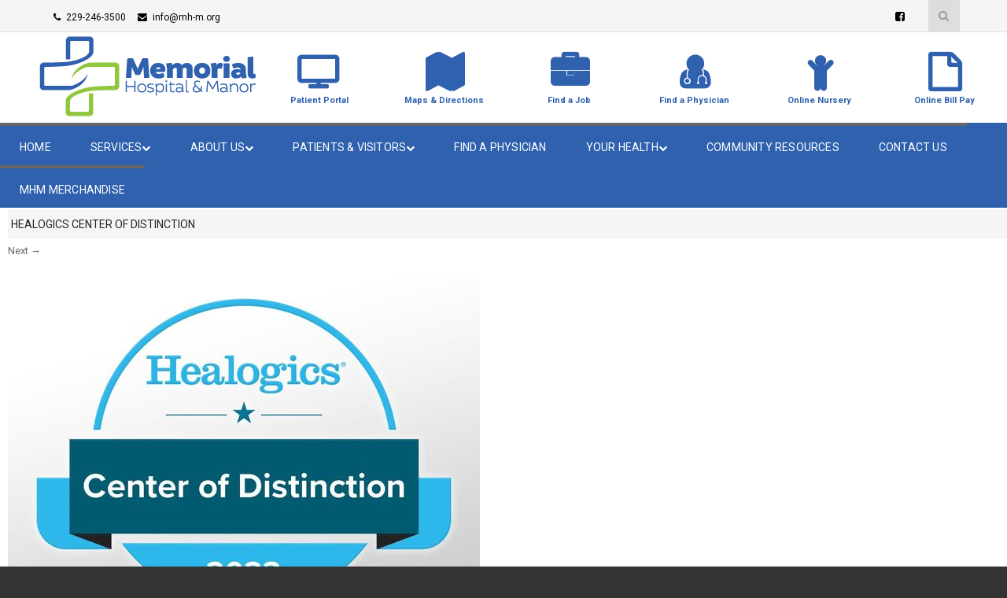

--- FILE ---
content_type: text/html; charset=UTF-8
request_url: https://www.mh-m.org/wound-care-center-winner-of-two-awards/healogics-center-of-distinction/
body_size: 13030
content:
<!DOCTYPE html>
<!--[if IE 8]>
<html id="ie8" dir="ltr" lang="en-US" prefix="og: https://ogp.me/ns#">
<![endif]-->
<!--[if !(IE 8) ]><!-->
<html dir="ltr" lang="en-US" prefix="og: https://ogp.me/ns#">
<!--<![endif]-->
<head>
<meta charset="UTF-8" />
<meta name="viewport" content="width=device-width" />


<link href='//fonts.googleapis.com/css?family=Roboto' rel='stylesheet' type='text/css'>
<link rel="profile" href="http://gmpg.org/xfn/11" />
<link rel="pingback" href="https://www.mh-m.org/xmlrpc.php" />
<!--[if lt IE 9]>
<script src="https://www.mh-m.org/wp-content/themes/GATS/js/html5.js" type="text/javascript"></script>
<![endif]-->


<!-- MapPress Easy Google Maps Version:2.95.9 (https://www.mappresspro.com) -->
	<style>img:is([sizes="auto" i], [sizes^="auto," i]) { contain-intrinsic-size: 3000px 1500px }</style>
	
		<!-- All in One SEO 4.9.3 - aioseo.com -->
		<title>healogics center of distinction | Memorial Hospital &amp; Manor</title>
	<meta name="robots" content="max-image-preview:large" />
	<meta name="author" content="Jamie Sinko"/>
	<link rel="canonical" href="https://www.mh-m.org/wound-care-center-winner-of-two-awards/healogics-center-of-distinction/#main" />
	<meta name="generator" content="All in One SEO (AIOSEO) 4.9.3" />
		<meta property="og:locale" content="en_US" />
		<meta property="og:site_name" content="Memorial Hospital &amp; Manor" />
		<meta property="og:type" content="article" />
		<meta property="og:title" content="healogics center of distinction | Memorial Hospital &amp; Manor" />
		<meta property="og:url" content="https://www.mh-m.org/wound-care-center-winner-of-two-awards/healogics-center-of-distinction/#main" />
		<meta property="og:image" content="https://memorialhoprd6.wpengine.com/wp-content/uploads/2021/10/mhm-front-close-with-pole-and-no-flag.jpg" />
		<meta property="og:image:secure_url" content="https://memorialhoprd6.wpengine.com/wp-content/uploads/2021/10/mhm-front-close-with-pole-and-no-flag.jpg" />
		<meta property="article:published_time" content="2024-04-22T16:40:49+00:00" />
		<meta property="article:modified_time" content="2024-04-22T16:40:49+00:00" />
		<meta name="twitter:card" content="summary" />
		<meta name="twitter:title" content="healogics center of distinction | Memorial Hospital &amp; Manor" />
		<meta name="twitter:image" content="https://memorialhoprd6.wpengine.com/wp-content/uploads/2021/10/mhm-front-close-with-pole-and-no-flag.jpg" />
		<script type="application/ld+json" class="aioseo-schema">
			{"@context":"https:\/\/schema.org","@graph":[{"@type":"BreadcrumbList","@id":"https:\/\/www.mh-m.org\/wound-care-center-winner-of-two-awards\/healogics-center-of-distinction\/#main#breadcrumblist","itemListElement":[{"@type":"ListItem","@id":"https:\/\/www.mh-m.org#listItem","position":1,"name":"Home","item":"https:\/\/www.mh-m.org","nextItem":{"@type":"ListItem","@id":"https:\/\/www.mh-m.org\/wound-care-center-winner-of-two-awards\/healogics-center-of-distinction\/#main#listItem","name":"healogics center of distinction"}},{"@type":"ListItem","@id":"https:\/\/www.mh-m.org\/wound-care-center-winner-of-two-awards\/healogics-center-of-distinction\/#main#listItem","position":2,"name":"healogics center of distinction","previousItem":{"@type":"ListItem","@id":"https:\/\/www.mh-m.org#listItem","name":"Home"}}]},{"@type":"ItemPage","@id":"https:\/\/www.mh-m.org\/wound-care-center-winner-of-two-awards\/healogics-center-of-distinction\/#main#itempage","url":"https:\/\/www.mh-m.org\/wound-care-center-winner-of-two-awards\/healogics-center-of-distinction\/#main","name":"healogics center of distinction | Memorial Hospital & Manor","inLanguage":"en-US","isPartOf":{"@id":"https:\/\/www.mh-m.org\/#website"},"breadcrumb":{"@id":"https:\/\/www.mh-m.org\/wound-care-center-winner-of-two-awards\/healogics-center-of-distinction\/#main#breadcrumblist"},"author":{"@id":"https:\/\/www.mh-m.org\/author\/jamiesmh-m-org\/#author"},"creator":{"@id":"https:\/\/www.mh-m.org\/author\/jamiesmh-m-org\/#author"},"datePublished":"2024-04-22T12:40:49-04:00","dateModified":"2024-04-22T12:40:49-04:00"},{"@type":"Organization","@id":"https:\/\/www.mh-m.org\/#organization","name":"Memorial Hospital and Manor","description":"Our Community, Our Hospital","url":"https:\/\/www.mh-m.org\/","telephone":"+12292463500","logo":{"@type":"ImageObject","url":"https:\/\/www.mh-m.org\/wp-content\/uploads\/2024\/04\/healogics-center-of-distinction.jpg","@id":"https:\/\/www.mh-m.org\/wound-care-center-winner-of-two-awards\/healogics-center-of-distinction\/#main\/#organizationLogo"},"image":{"@id":"https:\/\/www.mh-m.org\/wound-care-center-winner-of-two-awards\/healogics-center-of-distinction\/#main\/#organizationLogo"}},{"@type":"Person","@id":"https:\/\/www.mh-m.org\/author\/jamiesmh-m-org\/#author","url":"https:\/\/www.mh-m.org\/author\/jamiesmh-m-org\/","name":"Jamie Sinko","image":{"@type":"ImageObject","@id":"https:\/\/www.mh-m.org\/wound-care-center-winner-of-two-awards\/healogics-center-of-distinction\/#main#authorImage","url":"https:\/\/secure.gravatar.com\/avatar\/29c88caa4ca69f5c221e4c0373fca206d4f7ec96d043b2f171b39b9c5a018f21?s=96&d=mm&r=g","width":96,"height":96,"caption":"Jamie Sinko"}},{"@type":"WebSite","@id":"https:\/\/www.mh-m.org\/#website","url":"https:\/\/www.mh-m.org\/","name":"Memorial Hospital & Manor","description":"Our Community, Our Hospital","inLanguage":"en-US","publisher":{"@id":"https:\/\/www.mh-m.org\/#organization"}}]}
		</script>
		<!-- All in One SEO -->

<link rel="alternate" type="application/rss+xml" title="Memorial Hospital &amp; Manor &raquo; Feed" href="https://www.mh-m.org/feed/" />
		<!-- This site uses the Google Analytics by MonsterInsights plugin v9.11.1 - Using Analytics tracking - https://www.monsterinsights.com/ -->
		<!-- Note: MonsterInsights is not currently configured on this site. The site owner needs to authenticate with Google Analytics in the MonsterInsights settings panel. -->
					<!-- No tracking code set -->
				<!-- / Google Analytics by MonsterInsights -->
		<script type="text/javascript">
/* <![CDATA[ */
window._wpemojiSettings = {"baseUrl":"https:\/\/s.w.org\/images\/core\/emoji\/16.0.1\/72x72\/","ext":".png","svgUrl":"https:\/\/s.w.org\/images\/core\/emoji\/16.0.1\/svg\/","svgExt":".svg","source":{"concatemoji":"https:\/\/www.mh-m.org\/wp-includes\/js\/wp-emoji-release.min.js?ver=6.8.3"}};
/*! This file is auto-generated */
!function(s,n){var o,i,e;function c(e){try{var t={supportTests:e,timestamp:(new Date).valueOf()};sessionStorage.setItem(o,JSON.stringify(t))}catch(e){}}function p(e,t,n){e.clearRect(0,0,e.canvas.width,e.canvas.height),e.fillText(t,0,0);var t=new Uint32Array(e.getImageData(0,0,e.canvas.width,e.canvas.height).data),a=(e.clearRect(0,0,e.canvas.width,e.canvas.height),e.fillText(n,0,0),new Uint32Array(e.getImageData(0,0,e.canvas.width,e.canvas.height).data));return t.every(function(e,t){return e===a[t]})}function u(e,t){e.clearRect(0,0,e.canvas.width,e.canvas.height),e.fillText(t,0,0);for(var n=e.getImageData(16,16,1,1),a=0;a<n.data.length;a++)if(0!==n.data[a])return!1;return!0}function f(e,t,n,a){switch(t){case"flag":return n(e,"\ud83c\udff3\ufe0f\u200d\u26a7\ufe0f","\ud83c\udff3\ufe0f\u200b\u26a7\ufe0f")?!1:!n(e,"\ud83c\udde8\ud83c\uddf6","\ud83c\udde8\u200b\ud83c\uddf6")&&!n(e,"\ud83c\udff4\udb40\udc67\udb40\udc62\udb40\udc65\udb40\udc6e\udb40\udc67\udb40\udc7f","\ud83c\udff4\u200b\udb40\udc67\u200b\udb40\udc62\u200b\udb40\udc65\u200b\udb40\udc6e\u200b\udb40\udc67\u200b\udb40\udc7f");case"emoji":return!a(e,"\ud83e\udedf")}return!1}function g(e,t,n,a){var r="undefined"!=typeof WorkerGlobalScope&&self instanceof WorkerGlobalScope?new OffscreenCanvas(300,150):s.createElement("canvas"),o=r.getContext("2d",{willReadFrequently:!0}),i=(o.textBaseline="top",o.font="600 32px Arial",{});return e.forEach(function(e){i[e]=t(o,e,n,a)}),i}function t(e){var t=s.createElement("script");t.src=e,t.defer=!0,s.head.appendChild(t)}"undefined"!=typeof Promise&&(o="wpEmojiSettingsSupports",i=["flag","emoji"],n.supports={everything:!0,everythingExceptFlag:!0},e=new Promise(function(e){s.addEventListener("DOMContentLoaded",e,{once:!0})}),new Promise(function(t){var n=function(){try{var e=JSON.parse(sessionStorage.getItem(o));if("object"==typeof e&&"number"==typeof e.timestamp&&(new Date).valueOf()<e.timestamp+604800&&"object"==typeof e.supportTests)return e.supportTests}catch(e){}return null}();if(!n){if("undefined"!=typeof Worker&&"undefined"!=typeof OffscreenCanvas&&"undefined"!=typeof URL&&URL.createObjectURL&&"undefined"!=typeof Blob)try{var e="postMessage("+g.toString()+"("+[JSON.stringify(i),f.toString(),p.toString(),u.toString()].join(",")+"));",a=new Blob([e],{type:"text/javascript"}),r=new Worker(URL.createObjectURL(a),{name:"wpTestEmojiSupports"});return void(r.onmessage=function(e){c(n=e.data),r.terminate(),t(n)})}catch(e){}c(n=g(i,f,p,u))}t(n)}).then(function(e){for(var t in e)n.supports[t]=e[t],n.supports.everything=n.supports.everything&&n.supports[t],"flag"!==t&&(n.supports.everythingExceptFlag=n.supports.everythingExceptFlag&&n.supports[t]);n.supports.everythingExceptFlag=n.supports.everythingExceptFlag&&!n.supports.flag,n.DOMReady=!1,n.readyCallback=function(){n.DOMReady=!0}}).then(function(){return e}).then(function(){var e;n.supports.everything||(n.readyCallback(),(e=n.source||{}).concatemoji?t(e.concatemoji):e.wpemoji&&e.twemoji&&(t(e.twemoji),t(e.wpemoji)))}))}((window,document),window._wpemojiSettings);
/* ]]> */
</script>

    <!-- Global -->

    <style>

        .sc_team_single_member .sc_single_side .social span {
            background: #3061AD;
        }

    </style>

    <!-- Grid -->

    <style>

        .grid#sc_our_team .sc_team_member .sc_team_member_name,
        .grid#sc_our_team .sc_team_member .sc_team_member_jobtitle {
            background: #3061AD;
        }

        .grid#sc_our_team .sc_team_member {
            padding: 5px !important;
        }

    </style>

    <!-- Grid Circles -->

    <style>

        .grid_circles#sc_our_team .sc_team_member .sc_team_member_jobtitle,
        .grid_circles#sc_our_team .sc_team_member .sc_team_member_name {
            background: #3061AD;
        }

        .grid_circles#sc_our_team .sc_team_member {
            margin: 5px;
        }

    </style>

    <!-- Grid Circles 2 -->

    <style>

        .grid_circles2#sc_our_team .sc_team_member {
            margin: 5px;
        }

    </style>

<link rel='stylesheet' id='ots-common-css' href='https://www.mh-m.org/wp-content/plugins/our-team-enhanced/assets/css/common.css?ver=4.4.2' type='text/css' media='all' />
<link rel='stylesheet' id='ots-pro-common-css' href='https://www.mh-m.org/wp-content/plugins/smartcat_our_team/assets/css/common.css?ver=4.4.2' type='text/css' media='all' />
<style id='wp-emoji-styles-inline-css' type='text/css'>

	img.wp-smiley, img.emoji {
		display: inline !important;
		border: none !important;
		box-shadow: none !important;
		height: 1em !important;
		width: 1em !important;
		margin: 0 0.07em !important;
		vertical-align: -0.1em !important;
		background: none !important;
		padding: 0 !important;
	}
</style>
<link rel='stylesheet' id='wp-block-library-css' href='https://www.mh-m.org/wp-includes/css/dist/block-library/style.min.css?ver=6.8.3' type='text/css' media='all' />
<style id='classic-theme-styles-inline-css' type='text/css'>
/*! This file is auto-generated */
.wp-block-button__link{color:#fff;background-color:#32373c;border-radius:9999px;box-shadow:none;text-decoration:none;padding:calc(.667em + 2px) calc(1.333em + 2px);font-size:1.125em}.wp-block-file__button{background:#32373c;color:#fff;text-decoration:none}
</style>
<link rel='stylesheet' id='mappress-leaflet-css' href='https://www.mh-m.org/wp-content/plugins/mappress-google-maps-for-wordpress/lib/leaflet/leaflet.css?ver=1.7.1' type='text/css' media='all' />
<link rel='stylesheet' id='mappress-css' href='https://www.mh-m.org/wp-content/plugins/mappress-google-maps-for-wordpress/css/mappress.css?ver=2.95.9' type='text/css' media='all' />
<link rel='stylesheet' id='aioseo/css/src/vue/standalone/blocks/table-of-contents/global.scss-css' href='https://www.mh-m.org/wp-content/plugins/all-in-one-seo-pack/dist/Lite/assets/css/table-of-contents/global.e90f6d47.css?ver=4.9.3' type='text/css' media='all' />
<style id='pdfemb-pdf-embedder-viewer-style-inline-css' type='text/css'>
.wp-block-pdfemb-pdf-embedder-viewer{max-width:none}

</style>
<style id='global-styles-inline-css' type='text/css'>
:root{--wp--preset--aspect-ratio--square: 1;--wp--preset--aspect-ratio--4-3: 4/3;--wp--preset--aspect-ratio--3-4: 3/4;--wp--preset--aspect-ratio--3-2: 3/2;--wp--preset--aspect-ratio--2-3: 2/3;--wp--preset--aspect-ratio--16-9: 16/9;--wp--preset--aspect-ratio--9-16: 9/16;--wp--preset--color--black: #000000;--wp--preset--color--cyan-bluish-gray: #abb8c3;--wp--preset--color--white: #ffffff;--wp--preset--color--pale-pink: #f78da7;--wp--preset--color--vivid-red: #cf2e2e;--wp--preset--color--luminous-vivid-orange: #ff6900;--wp--preset--color--luminous-vivid-amber: #fcb900;--wp--preset--color--light-green-cyan: #7bdcb5;--wp--preset--color--vivid-green-cyan: #00d084;--wp--preset--color--pale-cyan-blue: #8ed1fc;--wp--preset--color--vivid-cyan-blue: #0693e3;--wp--preset--color--vivid-purple: #9b51e0;--wp--preset--gradient--vivid-cyan-blue-to-vivid-purple: linear-gradient(135deg,rgba(6,147,227,1) 0%,rgb(155,81,224) 100%);--wp--preset--gradient--light-green-cyan-to-vivid-green-cyan: linear-gradient(135deg,rgb(122,220,180) 0%,rgb(0,208,130) 100%);--wp--preset--gradient--luminous-vivid-amber-to-luminous-vivid-orange: linear-gradient(135deg,rgba(252,185,0,1) 0%,rgba(255,105,0,1) 100%);--wp--preset--gradient--luminous-vivid-orange-to-vivid-red: linear-gradient(135deg,rgba(255,105,0,1) 0%,rgb(207,46,46) 100%);--wp--preset--gradient--very-light-gray-to-cyan-bluish-gray: linear-gradient(135deg,rgb(238,238,238) 0%,rgb(169,184,195) 100%);--wp--preset--gradient--cool-to-warm-spectrum: linear-gradient(135deg,rgb(74,234,220) 0%,rgb(151,120,209) 20%,rgb(207,42,186) 40%,rgb(238,44,130) 60%,rgb(251,105,98) 80%,rgb(254,248,76) 100%);--wp--preset--gradient--blush-light-purple: linear-gradient(135deg,rgb(255,206,236) 0%,rgb(152,150,240) 100%);--wp--preset--gradient--blush-bordeaux: linear-gradient(135deg,rgb(254,205,165) 0%,rgb(254,45,45) 50%,rgb(107,0,62) 100%);--wp--preset--gradient--luminous-dusk: linear-gradient(135deg,rgb(255,203,112) 0%,rgb(199,81,192) 50%,rgb(65,88,208) 100%);--wp--preset--gradient--pale-ocean: linear-gradient(135deg,rgb(255,245,203) 0%,rgb(182,227,212) 50%,rgb(51,167,181) 100%);--wp--preset--gradient--electric-grass: linear-gradient(135deg,rgb(202,248,128) 0%,rgb(113,206,126) 100%);--wp--preset--gradient--midnight: linear-gradient(135deg,rgb(2,3,129) 0%,rgb(40,116,252) 100%);--wp--preset--font-size--small: 13px;--wp--preset--font-size--medium: 20px;--wp--preset--font-size--large: 36px;--wp--preset--font-size--x-large: 42px;--wp--preset--spacing--20: 0.44rem;--wp--preset--spacing--30: 0.67rem;--wp--preset--spacing--40: 1rem;--wp--preset--spacing--50: 1.5rem;--wp--preset--spacing--60: 2.25rem;--wp--preset--spacing--70: 3.38rem;--wp--preset--spacing--80: 5.06rem;--wp--preset--shadow--natural: 6px 6px 9px rgba(0, 0, 0, 0.2);--wp--preset--shadow--deep: 12px 12px 50px rgba(0, 0, 0, 0.4);--wp--preset--shadow--sharp: 6px 6px 0px rgba(0, 0, 0, 0.2);--wp--preset--shadow--outlined: 6px 6px 0px -3px rgba(255, 255, 255, 1), 6px 6px rgba(0, 0, 0, 1);--wp--preset--shadow--crisp: 6px 6px 0px rgba(0, 0, 0, 1);}:where(.is-layout-flex){gap: 0.5em;}:where(.is-layout-grid){gap: 0.5em;}body .is-layout-flex{display: flex;}.is-layout-flex{flex-wrap: wrap;align-items: center;}.is-layout-flex > :is(*, div){margin: 0;}body .is-layout-grid{display: grid;}.is-layout-grid > :is(*, div){margin: 0;}:where(.wp-block-columns.is-layout-flex){gap: 2em;}:where(.wp-block-columns.is-layout-grid){gap: 2em;}:where(.wp-block-post-template.is-layout-flex){gap: 1.25em;}:where(.wp-block-post-template.is-layout-grid){gap: 1.25em;}.has-black-color{color: var(--wp--preset--color--black) !important;}.has-cyan-bluish-gray-color{color: var(--wp--preset--color--cyan-bluish-gray) !important;}.has-white-color{color: var(--wp--preset--color--white) !important;}.has-pale-pink-color{color: var(--wp--preset--color--pale-pink) !important;}.has-vivid-red-color{color: var(--wp--preset--color--vivid-red) !important;}.has-luminous-vivid-orange-color{color: var(--wp--preset--color--luminous-vivid-orange) !important;}.has-luminous-vivid-amber-color{color: var(--wp--preset--color--luminous-vivid-amber) !important;}.has-light-green-cyan-color{color: var(--wp--preset--color--light-green-cyan) !important;}.has-vivid-green-cyan-color{color: var(--wp--preset--color--vivid-green-cyan) !important;}.has-pale-cyan-blue-color{color: var(--wp--preset--color--pale-cyan-blue) !important;}.has-vivid-cyan-blue-color{color: var(--wp--preset--color--vivid-cyan-blue) !important;}.has-vivid-purple-color{color: var(--wp--preset--color--vivid-purple) !important;}.has-black-background-color{background-color: var(--wp--preset--color--black) !important;}.has-cyan-bluish-gray-background-color{background-color: var(--wp--preset--color--cyan-bluish-gray) !important;}.has-white-background-color{background-color: var(--wp--preset--color--white) !important;}.has-pale-pink-background-color{background-color: var(--wp--preset--color--pale-pink) !important;}.has-vivid-red-background-color{background-color: var(--wp--preset--color--vivid-red) !important;}.has-luminous-vivid-orange-background-color{background-color: var(--wp--preset--color--luminous-vivid-orange) !important;}.has-luminous-vivid-amber-background-color{background-color: var(--wp--preset--color--luminous-vivid-amber) !important;}.has-light-green-cyan-background-color{background-color: var(--wp--preset--color--light-green-cyan) !important;}.has-vivid-green-cyan-background-color{background-color: var(--wp--preset--color--vivid-green-cyan) !important;}.has-pale-cyan-blue-background-color{background-color: var(--wp--preset--color--pale-cyan-blue) !important;}.has-vivid-cyan-blue-background-color{background-color: var(--wp--preset--color--vivid-cyan-blue) !important;}.has-vivid-purple-background-color{background-color: var(--wp--preset--color--vivid-purple) !important;}.has-black-border-color{border-color: var(--wp--preset--color--black) !important;}.has-cyan-bluish-gray-border-color{border-color: var(--wp--preset--color--cyan-bluish-gray) !important;}.has-white-border-color{border-color: var(--wp--preset--color--white) !important;}.has-pale-pink-border-color{border-color: var(--wp--preset--color--pale-pink) !important;}.has-vivid-red-border-color{border-color: var(--wp--preset--color--vivid-red) !important;}.has-luminous-vivid-orange-border-color{border-color: var(--wp--preset--color--luminous-vivid-orange) !important;}.has-luminous-vivid-amber-border-color{border-color: var(--wp--preset--color--luminous-vivid-amber) !important;}.has-light-green-cyan-border-color{border-color: var(--wp--preset--color--light-green-cyan) !important;}.has-vivid-green-cyan-border-color{border-color: var(--wp--preset--color--vivid-green-cyan) !important;}.has-pale-cyan-blue-border-color{border-color: var(--wp--preset--color--pale-cyan-blue) !important;}.has-vivid-cyan-blue-border-color{border-color: var(--wp--preset--color--vivid-cyan-blue) !important;}.has-vivid-purple-border-color{border-color: var(--wp--preset--color--vivid-purple) !important;}.has-vivid-cyan-blue-to-vivid-purple-gradient-background{background: var(--wp--preset--gradient--vivid-cyan-blue-to-vivid-purple) !important;}.has-light-green-cyan-to-vivid-green-cyan-gradient-background{background: var(--wp--preset--gradient--light-green-cyan-to-vivid-green-cyan) !important;}.has-luminous-vivid-amber-to-luminous-vivid-orange-gradient-background{background: var(--wp--preset--gradient--luminous-vivid-amber-to-luminous-vivid-orange) !important;}.has-luminous-vivid-orange-to-vivid-red-gradient-background{background: var(--wp--preset--gradient--luminous-vivid-orange-to-vivid-red) !important;}.has-very-light-gray-to-cyan-bluish-gray-gradient-background{background: var(--wp--preset--gradient--very-light-gray-to-cyan-bluish-gray) !important;}.has-cool-to-warm-spectrum-gradient-background{background: var(--wp--preset--gradient--cool-to-warm-spectrum) !important;}.has-blush-light-purple-gradient-background{background: var(--wp--preset--gradient--blush-light-purple) !important;}.has-blush-bordeaux-gradient-background{background: var(--wp--preset--gradient--blush-bordeaux) !important;}.has-luminous-dusk-gradient-background{background: var(--wp--preset--gradient--luminous-dusk) !important;}.has-pale-ocean-gradient-background{background: var(--wp--preset--gradient--pale-ocean) !important;}.has-electric-grass-gradient-background{background: var(--wp--preset--gradient--electric-grass) !important;}.has-midnight-gradient-background{background: var(--wp--preset--gradient--midnight) !important;}.has-small-font-size{font-size: var(--wp--preset--font-size--small) !important;}.has-medium-font-size{font-size: var(--wp--preset--font-size--medium) !important;}.has-large-font-size{font-size: var(--wp--preset--font-size--large) !important;}.has-x-large-font-size{font-size: var(--wp--preset--font-size--x-large) !important;}
:where(.wp-block-post-template.is-layout-flex){gap: 1.25em;}:where(.wp-block-post-template.is-layout-grid){gap: 1.25em;}
:where(.wp-block-columns.is-layout-flex){gap: 2em;}:where(.wp-block-columns.is-layout-grid){gap: 2em;}
:root :where(.wp-block-pullquote){font-size: 1.5em;line-height: 1.6;}
</style>
<link rel='stylesheet' id='ots-widget-css' href='https://www.mh-m.org/wp-content/plugins/our-team-enhanced/assets/css/widgets.css?ver=4.4.2' type='text/css' media='all' />
<link rel='stylesheet' id='style-css' href='https://www.mh-m.org/wp-content/themes/GATS/style.css?ver=119123275' type='text/css' media='all' />
<link rel='stylesheet' id='font-awesome-css' href='https://www.mh-m.org/wp-content/themes/GATS/css/font-awesome.min.css?ver=6.8.3' type='text/css' media='all' />
<link rel='stylesheet' id='animate-css' href='https://www.mh-m.org/wp-content/plugins/post-grid/assets/css/animate.min.css?ver=6.8.3' type='text/css' media='all' />
<link rel='stylesheet' id='masonry-css' href='https://www.mh-m.org/wp-content/themes/GATS/css/masonry.css?ver=6.8.3' type='text/css' media='all' />
<link rel='stylesheet' id='wpjb-glyphs-css' href='https://www.mh-m.org/wp-content/plugins/wpjobboard/public/css/wpjb-glyphs.css?ver=5.9.3' type='text/css' media='all' />
<link rel='stylesheet' id='wpjb-css-css' href='https://www.mh-m.org/wp-content/plugins/wpjobboard/public/css/frontend.css?ver=5.9.3' type='text/css' media='all' />
<link rel='stylesheet' id='lgc-unsemantic-grid-responsive-tablet-css' href='https://www.mh-m.org/wp-content/plugins/lightweight-grid-columns/css/unsemantic-grid-responsive-tablet.css?ver=1.0' type='text/css' media='all' />
<script type="text/javascript" src="https://www.mh-m.org/wp-includes/js/jquery/jquery.min.js?ver=3.7.1" id="jquery-core-js"></script>
<script type="text/javascript" src="https://www.mh-m.org/wp-includes/js/jquery/jquery-migrate.min.js?ver=3.4.1" id="jquery-migrate-js"></script>
<script type="text/javascript" src="https://www.mh-m.org/wp-content/themes/GATS/js/keyboard-image-navigation.js?ver=20120202" id="keyboard-image-navigation-js"></script>
<script type="text/javascript" id="wpjb-js-js-extra">
/* <![CDATA[ */
var WpjbData = {"no_jobs_found":"No job listings found","no_resumes_found":"No resumes found","load_x_more":"Load %d more","date_format":"Y\/m\/d","datepicker_date_format":"yy\/mm\/dd","max_date":"9999\/12\/31"};
/* ]]> */
</script>
<script type="text/javascript" src="https://www.mh-m.org/wp-content/plugins/wpjobboard/public/js/frontend.js?ver=5.9.3" id="wpjb-js-js"></script>
<link rel="https://api.w.org/" href="https://www.mh-m.org/wp-json/" /><link rel="alternate" title="JSON" type="application/json" href="https://www.mh-m.org/wp-json/wp/v2/media/13714" /><link rel="EditURI" type="application/rsd+xml" title="RSD" href="https://www.mh-m.org/xmlrpc.php?rsd" />
<link rel='shortlink' href='https://www.mh-m.org/?p=13714' />
<link rel="alternate" title="oEmbed (JSON)" type="application/json+oembed" href="https://www.mh-m.org/wp-json/oembed/1.0/embed?url=https%3A%2F%2Fwww.mh-m.org%2Fwound-care-center-winner-of-two-awards%2Fhealogics-center-of-distinction%2F%23main" />
<link rel="alternate" title="oEmbed (XML)" type="text/xml+oembed" href="https://www.mh-m.org/wp-json/oembed/1.0/embed?url=https%3A%2F%2Fwww.mh-m.org%2Fwound-care-center-winner-of-two-awards%2Fhealogics-center-of-distinction%2F%23main&#038;format=xml" />
<style>
		#category-posts-2-internal ul {padding: 0;}
#category-posts-2-internal .cat-post-item img {max-width: initial; max-height: initial; margin: initial;}
#category-posts-2-internal .cat-post-author {margin-bottom: 0;}
#category-posts-2-internal .cat-post-thumbnail {margin: 5px 10px 5px 0;}
#category-posts-2-internal .cat-post-item:before {content: ""; clear: both;}
#category-posts-2-internal .cat-post-excerpt-more {display: inline-block;}
#category-posts-2-internal .cat-post-item {list-style: none; margin: 3px 0 10px; padding: 3px 0;}
#category-posts-2-internal .cat-post-current .cat-post-title {font-weight: bold; text-transform: uppercase;}
#category-posts-2-internal [class*=cat-post-tax] {font-size: 0.85em;}
#category-posts-2-internal [class*=cat-post-tax] * {display:inline-block;}
#category-posts-2-internal .cat-post-item:after {content: ""; display: table;	clear: both;}
#category-posts-2-internal .cat-post-item .cat-post-title {overflow: hidden;text-overflow: ellipsis;white-space: initial;display: -webkit-box;-webkit-line-clamp: 2;-webkit-box-orient: vertical;padding-bottom: 0 !important;}
#category-posts-2-internal .cat-post-item:after {content: ""; display: table;	clear: both;}
#category-posts-2-internal .cat-post-thumbnail {display:block; float:left; margin:5px 10px 5px 0;}
#category-posts-2-internal .cat-post-crop {overflow:hidden;display:block;}
#category-posts-2-internal p {margin:5px 0 0 0}
#category-posts-2-internal li > div {margin:5px 0 0 0; clear:both;}
#category-posts-2-internal .dashicons {vertical-align:middle;}
#category-posts-2-internal .cat-post-thumbnail .cat-post-crop img {height: 150px;}
#category-posts-2-internal .cat-post-thumbnail .cat-post-crop img {width: 150px;}
#category-posts-2-internal .cat-post-thumbnail .cat-post-crop img {object-fit: cover; max-width: 100%; display: block;}
#category-posts-2-internal .cat-post-thumbnail .cat-post-crop-not-supported img {width: 100%;}
#category-posts-2-internal .cat-post-thumbnail {max-width:100%;}
#category-posts-2-internal .cat-post-item img {margin: initial;}
</style>
				<!--[if lt IE 9]>
			<link rel="stylesheet" href="https://www.mh-m.org/wp-content/plugins/lightweight-grid-columns/css/ie.min.css" />
		<![endif]-->
	<style>/* CSS added by WP Meta and Date Remover*/.entry-meta {display:none !important;}.home .entry-meta { display: none; }.entry-footer {display:none !important;}.home .entry-footer { display: none; }</style>
			<link id='reznor-body-font-family' href="https://fonts.googleapis.com/css?family=Roboto:bold" rel='stylesheet' type='text/css'>

			<style id="reznor-body-style">


			body			{

								font-family: 'Roboto', sans-serif !important;
								font-weight:  !important;
				font-style: normal !important;

			}

			</style>

		
			<link id='reznor-h1-font-family' href="https://fonts.googleapis.com/css?family=Roboto:bold" rel='stylesheet' type='text/css'>

			<style id="reznor-h1-style">


			h1,h2,h3,h4,h5,h6			{

								font-family: 'Roboto', sans-serif !important;
								font-weight:  !important;
				font-style: normal !important;

			}

			</style>

		    <style type="text/css">
        .main-navigation li:hover > a,
        .main-navigation li.current_page_item a,
        .main-navigation li.current-menu-item a,
        .main-navigation > li > a,
        .main-navigation li.current_page_ancestor a,
        .main-navigation ul ul li:hover > a,
		.main-navigation ul ul li.current_page_item a,
		.main-navigation ul ul li.current-menu-item a,
		.main-small-navigation li:hover > a,
		.main-small-navigation li.current_page_item a,
		.main-small-navigation li.current-menu-item a,
		.main-small-navigation ul ul a:hover,
		.main-small-navigation ul.children li:hover a,
        .topbar_content_left span i,
        .entry-meta a,
        .authorLinks a,
        cite, cite a,
        cite a:visited,
        cite a:active,
        .social-media a:hover,
		.socialIcons a, .socialIcons a:visited,
		.entry-content a,
		.entry-content a:visited,
		.entry-summary a,
		.entry-summary a:visited,
		.tooltipsy
		{
        	color: ;
		}
		.main-navigation li:hover > a,
		.main-navigation li.current_page_item a,
		.main-navigation li.current-menu-item a,
		.main-navigation ul ul,
		.main-navigation li.current_page_ancestor a {
			border-top-color: ;
		}
		.title-bottom-border,
		.testimonial_slider ol.flex-control-nav a.flex-active,
		.tagcloud a,
		.grid-more-link,
		.more-link,
		.flex-caption-title,
		#smoothup:hover{
			background-color: ;
		}
        .widget-title,
        .testimonial_home-title h1:after,
        .testimonial_slider ol.flex-control-nav a,
        .featuretext_middle,
        .widget-title,
        .widget-title:after,
        .testimonial_slider ol.flex-control-nav a,
        .featuretext_middle,
        .tooltipsy,
        .tagcloud a {
			border-color: ;
		}

		#featuretext_container{
			background-color: #dd3333;
		}
		.featuretext_top h3 {
			color: #ffffff;
		}
		.featuretext_button a {
			background-color: #828282;
			color: #ffffff;
		}
    </style>
    <link rel="icon" href="https://www.mh-m.org/wp-content/uploads/2017/08/cropped-mhm-site-icon-32x32.jpg" sizes="32x32" />
<link rel="icon" href="https://www.mh-m.org/wp-content/uploads/2017/08/cropped-mhm-site-icon-192x192.jpg" sizes="192x192" />
<link rel="apple-touch-icon" href="https://www.mh-m.org/wp-content/uploads/2017/08/cropped-mhm-site-icon-180x180.jpg" />
<meta name="msapplication-TileImage" content="https://www.mh-m.org/wp-content/uploads/2017/08/cropped-mhm-site-icon-270x270.jpg" />
		<style type="text/css" id="wp-custom-css">
			.grid#sc_our_team .sc_team_member .sc_team_member_jobtitle {
    white-space: nowrap;
}

.main-navigation ul.sub-menu li a, #sidebar-left li a{
	color: #333;
}
.main-navigation ul.sub-menu li a, #sidebar-left li a,
.breadcrumbs a,
body,
.social-media a, .social-media a:visited,
.topbar_content_left{
color:#000;	

}
footer h3{ color:#fff;}
.entry-meta {display:none !important;}.home .entry-meta { display: none; }.entry-footer {display:none !important;}.home .entry-footer { display: none; }

#primary{
	width:100%!important;
}
#primary #content{
	margin:0!important;
}
#secondary{display:none!important;}

li.page-item-252{
	display:none!important;
}
#featuretext_container {
  background-color: #2f61ae;
}
.feature-row {
	display: flex;
	flex-wrap: wrap;
  align-items: center;
  column-gap: 50px;
	row-gap: 20px;
	max-width: 1000px;
	margin: 0 auto;
	justify-content: center;
}
.feature-row > .feat-col {
	flex: 1 1 calc(25% - 37.5px);
	max-width: calc(25% - 37.5px);
	
}
.feature-row .hotline {
	text-align: center;
}
.feature-row .image img {
	max-width: 100%;
}
.footer_container .section{
	  display: flex;
  align-items: center;
  justify-content: center;
}
.soc-icon{
background: #fff;
    padding: 10px;
    border-radius: 50%;
    width: 30px!important;
    height: 30px!important;
    display: inline-block;
	
}
.soc-icon i{
	font-size: 24px;
    color: #2f61ae;
    top: 2px;
    position: relative;
}
.banner-section {
	position: relative;
}
.banner-section .hotline {
	position: absolute;
	bottom: 0;
	right: 0;
	max-width: 200px;
	z-index: 11;
}
.banner-section .hotline img {
	display: block;
	max-width: 100%;
}
.header-row {
	display: flex;
	flex-wrap: wrap;
  align-items: center;
  justify-content: center;
	column-gap: 40px;
	row-gap: 10px;
}
.header-row .btn {
	background: #fff600;
	color: #000;
	padding: 10px 15px;
	cursor: pointer;
	display: inline-block;
	line-height: 1.2em;
	font-weight: 700;
	font-size: 18px;
	width: 200px;
}
.header-row .btn:hover,
.header-row .btn:focus {
	background: #ffcc00;
}
.menu-notice {
	display: none;
	flex: 0 1 200px;
	text-align: center;
}
.menu-icons {
	width: auto;
	flex: 1 1 auto;
	margin-left: 0;
	margin-top: 0;
}
@media screen and (max-width: 1030px) {
	.feature-row > .feat-col{
		min-width:auto!important;
	}
}
@media screen and (max-width: 1000px) {
	.menu-notice {
		flex: 1 1 100%;
	}
}
@media screen and (max-width: 991px) {
	.banner-section .hotline {
		position: static;
		margin: 27px auto;
	}
	
}
@media screen and (max-width: 860px) {
	.feature-row > .feat-col{
		flex: 1 1 calc(25% - 25px)!important;
    max-width: calc(25% - 25px)!important;
	}
}
@media screen and (max-width: 700px) {
	.feature-row > .feat-col{
		width:100%!important;
		min-width:100%!important;
		max-width:100%!important;
		
	}
	.feature-row{
		display:block!important;
	}
}

.btn{ padding:10px 20px; display:inline-block;}		</style>
		</head>
<body >
<div id="wrap">
<div id="page" class="hfeed site">
	    <div id="masthead-wrap">
    <div id="topbar_container">
	    <div class="topbar">
			<div class="topbar_content_left">
									<span>
						<i class="fa fa-phone"></i>229-246-3500					</span>
													<span>
						<i class="fa fa-envelope"></i><a href="/cdn-cgi/l/email-protection" class="__cf_email__" data-cfemail="1c75727a735c7174317132736e7b">[email&#160;protected]</a>					</span>
							</div>
			<div class="topbar_content_right">
				<div class="top-search">
					<a href="#">
						<i class="fa fa-search"></i>
						<i class="fa icon-back fa-times"></i>
					</a>
				</div>
				<div class="show-search">
					<form role="search" method="get" class="search-form" action="https://www.mh-m.org/">
						<label>
							<span class="screen-reader-text"></span>
							<input type="search" class="search-field" placeholder="" value="" name="s" id="s" title="" />
						</label>
						<input type="submit" class="screen-reader-text search-submit" value="Search" />
					</form>
				</div>
				
				<ul class="social-media">
	
			<li><a class="hastip" title="Facebook" href="https://www.facebook.com/Memorial-Hospital-and-Manor-1416112311975923/" target="_blank"><i class="fa fa-facebook-square"></i></a></li>
	
	
	
	
	
	
	
	
	
	
    
	
</ul><!-- #social-icons-->
			</div>
	    </div>
    </div>
	<div class="header_placeholder" style="margin-top: 0px;"></div>
	<div class="stickyHead">
		<header id="masthead" class="site-header header_container" role="banner">
			<div class="header-row">
		    		   <div class="site-logo">
		        <a href="https://www.mh-m.org/" title="Memorial Hospital &amp; Manor" rel="home"><img src="https://www.mh-m.org/wp-content/uploads/2017/06/mhm-logo.png" alt="Memorial Hospital &amp; Manor"></a>
		    </div>
				<div class="menu-notice">
			<a class="btn" href="https://www.mh-m.org/wp-content/uploads/2025/02/MHM-Substitute-Notice.draft_.pdf" target="_blank">Information on Data Security Incident</a>
		</div>
		<div class="menu-icons"> 
            
            <a href="/patients-visitors/patient-portal/">
             <i class="fa fa-television" title="Patient Portal" alt="Patient Portal"></i>
             <div class="menu-icons-text">Patient Portal</div></a>
             
             <a href="/patients-visitors/map-directions/"><i class="fa fa-map" title="Map &amp; Directions" alt="Map &amp; Directions"></i><div class="menu-icons-text">Maps &amp; Directions</div></a>
             
             <a href="/careers/"><i class="fa fa-briefcase" title="Find a Job" alt="Find a Job"></i>
             <div class="menu-icons-text">Find a Job</div></a>
             
            <!-- <a href="/Email"><i class="fa fa-envelope" title="Email a Patient" alt="Email a Patient"></i><div class="menu-icons-text">Email a Patient</div></a> -->
             
             <a href="/find-a-physician/"><i class="fa fa-user-md" title="Find a Physician" alt="Find a Physician"></i><div class="menu-icons-text">Find a Physician</div></a>
             
             <a href="/online-nursery/"><i class="fa fa-child" title="Online Nursery" alt="Online Nursery"></i><div class="menu-icons-text">Online Nursery</div></a>
             
            <!--  <a href="/donate-now/"><i class="fa fa-heart" title="Donate Now" alt="Donate Now"></i><div class="menu-icons-text">Donate Now</div></a>-->

<a href="https://mh-mportal.meditech.cloud" target="_blank"><i class="fa fa-file-o" title="Online Bill Pay" alt="Online Bill Pay"></i><div class="menu-icons-text">Online Bill Pay</div></a>

</div>
				</div>
				<nav role="navigation" class="site-navigation main-navigation">
					<h1 class="assistive-text">Menu</h1>
					<div class="assistive-text skip-link"><a href="#content" title="Skip to content">Skip to content</a></div>
		
					<div class="menu-main-menu-container"><ul id="menu-main-menu" class="menu"><li id="menu-item-437" class="menu-item menu-item-type-post_type menu-item-object-page menu-item-home menu-item-437"><a href="https://www.mh-m.org/">HOME</a></li>
<li id="menu-item-442" class="menu-item menu-item-type-post_type menu-item-object-page menu-item-has-children menu-item-442"><a href="https://www.mh-m.org/services/">Services</a>
<ul class="sub-menu">
	<li id="menu-item-446" class="menu-item menu-item-type-post_type menu-item-object-page menu-item-446"><a href="https://www.mh-m.org/services/anti-coagulation-services/">Anti-Coagulation Services</a></li>
	<li id="menu-item-448" class="menu-item menu-item-type-post_type menu-item-object-page menu-item-448"><a href="https://www.mh-m.org/services/emergency-medicine-services/">Emergency Medicine Services</a></li>
	<li id="menu-item-5399" class="menu-item menu-item-type-post_type menu-item-object-page menu-item-5399"><a href="https://www.mh-m.org/services/family-medicine/">Family Medicine</a></li>
	<li id="menu-item-447" class="menu-item menu-item-type-post_type menu-item-object-page menu-item-447"><a href="https://www.mh-m.org/services/in-patient-services/">In-Patient Services</a></li>
	<li id="menu-item-449" class="menu-item menu-item-type-post_type menu-item-object-page menu-item-449"><a href="https://www.mh-m.org/services/intensive-care/">Intensive Care</a></li>
	<li id="menu-item-459" class="menu-item menu-item-type-post_type menu-item-object-page menu-item-459"><a href="https://www.mh-m.org/services/iv-infusion/">IV Infusion</a></li>
	<li id="menu-item-450" class="menu-item menu-item-type-post_type menu-item-object-page menu-item-450"><a href="https://www.mh-m.org/services/laboratory/">Laboratory</a></li>
	<li id="menu-item-461" class="menu-item menu-item-type-post_type menu-item-object-page menu-item-461"><a href="https://www.mh-m.org/services/long-term-care/">Long Term Care</a></li>
	<li id="menu-item-12270" class="menu-item menu-item-type-post_type menu-item-object-page menu-item-12270"><a href="https://www.mh-m.org/services/memorial-eye-care/">Memorial Eye Care</a></li>
	<li id="menu-item-11266" class="menu-item menu-item-type-post_type menu-item-object-page menu-item-11266"><a href="https://www.mh-m.org/services/orthopedics/">Orthopedics</a></li>
	<li id="menu-item-460" class="menu-item menu-item-type-post_type menu-item-object-page menu-item-460"><a href="https://www.mh-m.org/services/pediatric/">Pediatric</a></li>
	<li id="menu-item-452" class="menu-item menu-item-type-post_type menu-item-object-page menu-item-452"><a href="https://www.mh-m.org/services/physical-rehabilitation/">Physical Rehabilitation</a></li>
	<li id="menu-item-451" class="menu-item menu-item-type-post_type menu-item-object-page menu-item-451"><a href="https://www.mh-m.org/services/radiology/">Radiology</a></li>
	<li id="menu-item-453" class="menu-item menu-item-type-post_type menu-item-object-page menu-item-453"><a href="https://www.mh-m.org/services/respiratory-therapy/">Respiratory Therapy</a></li>
	<li id="menu-item-456" class="menu-item menu-item-type-post_type menu-item-object-page menu-item-456"><a href="https://www.mh-m.org/services/short-term-care/">Short Term Care</a></li>
	<li id="menu-item-455" class="menu-item menu-item-type-post_type menu-item-object-page menu-item-455"><a href="https://www.mh-m.org/services/surgical/">Surgical</a></li>
	<li id="menu-item-462" class="menu-item menu-item-type-post_type menu-item-object-page menu-item-462"><a href="https://www.mh-m.org/services/willow-ridge-personal-care-home/">Willow Ridge Personal Care Home</a></li>
	<li id="menu-item-454" class="menu-item menu-item-type-post_type menu-item-object-page menu-item-454"><a href="https://www.mh-m.org/services/womens-services/">Women’s Services</a></li>
	<li id="menu-item-458" class="menu-item menu-item-type-post_type menu-item-object-page menu-item-458"><a href="https://www.mh-m.org/services/wound-care/">Wound Care</a></li>
</ul>
</li>
<li id="menu-item-438" class="menu-item menu-item-type-post_type menu-item-object-page menu-item-has-children menu-item-438"><a href="https://www.mh-m.org/about-us/">About Us</a>
<ul class="sub-menu">
	<li id="menu-item-603" class="menu-item menu-item-type-post_type menu-item-object-page menu-item-603"><a href="https://www.mh-m.org/about-us/careers/">Careers</a></li>
	<li id="menu-item-604" class="menu-item menu-item-type-post_type menu-item-object-page menu-item-604"><a href="https://www.mh-m.org/about-us/facts/">Facts</a></li>
	<li id="menu-item-30314" class="menu-item menu-item-type-post_type menu-item-object-page menu-item-30314"><a href="https://www.mh-m.org/about-us/organizational-financial-information/">Financial and Organizational Information</a></li>
	<li id="menu-item-602" class="menu-item menu-item-type-post_type menu-item-object-page menu-item-602"><a href="https://www.mh-m.org/about-us/foundation/">Foundation</a></li>
	<li id="menu-item-605" class="menu-item menu-item-type-post_type menu-item-object-page menu-item-605"><a href="https://www.mh-m.org/about-us/history/">History</a></li>
	<li id="menu-item-599" class="menu-item menu-item-type-post_type menu-item-object-page menu-item-599"><a href="https://www.mh-m.org/about-us/welcome/">Leadership</a></li>
	<li id="menu-item-598" class="menu-item menu-item-type-post_type menu-item-object-page menu-item-598"><a href="https://www.mh-m.org/patients-visitors/map-directions/">Map &#038; Directions</a></li>
	<li id="menu-item-600" class="menu-item menu-item-type-post_type menu-item-object-page menu-item-600"><a href="https://www.mh-m.org/about-us/mhm-directory/">MHM Directory</a></li>
	<li id="menu-item-606" class="menu-item menu-item-type-post_type menu-item-object-page menu-item-606"><a href="https://www.mh-m.org/about-us/mission/">Mission</a></li>
	<li id="menu-item-601" class="menu-item menu-item-type-post_type menu-item-object-page current_page_parent menu-item-601"><a href="https://www.mh-m.org/about-us/news/">News</a></li>
</ul>
</li>
<li id="menu-item-441" class="menu-item menu-item-type-post_type menu-item-object-page menu-item-has-children menu-item-441"><a href="https://www.mh-m.org/patients-visitors/">Patients &#038; Visitors</a>
<ul class="sub-menu">
	<li id="menu-item-481" class="menu-item menu-item-type-post_type menu-item-object-page menu-item-481"><a href="https://www.mh-m.org/patients-visitors/advanced-directive/">Advanced Directive</a></li>
	<li id="menu-item-482" class="menu-item menu-item-type-post_type menu-item-object-page menu-item-482"><a href="https://www.mh-m.org/patients-visitors/cafeteria/">Cafeteria</a></li>
	<li id="menu-item-480" class="menu-item menu-item-type-post_type menu-item-object-page menu-item-480"><a href="https://www.mh-m.org/patients-visitors/map-directions/">Map &#038; Directions</a></li>
	<li id="menu-item-484" class="menu-item menu-item-type-post_type menu-item-object-page menu-item-484"><a href="https://www.mh-m.org/patients-visitors/medication-information/">Medication Information</a></li>
	<li id="menu-item-486" class="menu-item menu-item-type-post_type menu-item-object-page menu-item-486"><a href="https://www.mh-m.org/patients-visitors/online-bill-pay/">Online Bill Pay</a></li>
	<li id="menu-item-496" class="menu-item menu-item-type-post_type menu-item-object-page menu-item-496"><a href="https://www.mh-m.org/patients-visitors/patient-education/">Patient Education</a></li>
	<li id="menu-item-485" class="menu-item menu-item-type-post_type menu-item-object-page menu-item-485"><a href="https://www.mh-m.org/patients-visitors/patient-information/">Patient Information</a></li>
	<li id="menu-item-488" class="menu-item menu-item-type-post_type menu-item-object-page menu-item-488"><a href="https://www.mh-m.org/patients-visitors/patient-privacy-notice/">Patient Privacy Notice</a></li>
	<li id="menu-item-495" class="menu-item menu-item-type-post_type menu-item-object-page menu-item-495"><a href="https://www.mh-m.org/patients-visitors/patient-portal/">Patient Portal</a></li>
	<li id="menu-item-489" class="menu-item menu-item-type-post_type menu-item-object-page menu-item-489"><a href="https://www.mh-m.org/patients-visitors/patient-rights/">Patient Rights</a></li>
	<li id="menu-item-490" class="menu-item menu-item-type-post_type menu-item-object-page menu-item-490"><a href="https://www.mh-m.org/patients-visitors/quality-patient-safety/">Quality &#038; Patient Safety</a></li>
	<li id="menu-item-494" class="menu-item menu-item-type-post_type menu-item-object-page menu-item-494"><a href="https://www.mh-m.org/patients-visitors/resources/">Resources</a></li>
	<li id="menu-item-491" class="menu-item menu-item-type-post_type menu-item-object-page menu-item-491"><a href="https://www.mh-m.org/patients-visitors/registration/">Registration</a></li>
	<li id="menu-item-487" class="menu-item menu-item-type-post_type menu-item-object-page menu-item-487"><a href="https://www.mh-m.org/patients-visitors/understanding-your-bill/">Understanding Your Bill</a></li>
	<li id="menu-item-492" class="menu-item menu-item-type-post_type menu-item-object-page menu-item-492"><a href="https://www.mh-m.org/patients-visitors/visitor-information/">Visitor Information</a></li>
</ul>
</li>
<li id="menu-item-440" class="menu-item menu-item-type-post_type menu-item-object-page menu-item-440"><a href="https://www.mh-m.org/find-a-physician/">Find a Physician</a></li>
<li id="menu-item-474" class="menu-item menu-item-type-post_type menu-item-object-page menu-item-has-children menu-item-474"><a href="https://www.mh-m.org/your-health/">Your Health</a>
<ul class="sub-menu">
	<li id="menu-item-477" class="menu-item menu-item-type-custom menu-item-object-custom menu-item-477"><a href="http://www.cancer.org/">American Cancer Society</a></li>
	<li id="menu-item-478" class="menu-item menu-item-type-custom menu-item-object-custom menu-item-478"><a href="http://www.diabetes.org/">American Diabetes Society</a></li>
	<li id="menu-item-479" class="menu-item menu-item-type-custom menu-item-object-custom menu-item-479"><a href="http://www.americanheart.org/">American Heart Society</a></li>
	<li id="menu-item-475" class="menu-item menu-item-type-post_type menu-item-object-page menu-item-475"><a href="https://www.mh-m.org/your-health/health-fairs/">Health Fairs</a></li>
</ul>
</li>
<li id="menu-item-524" class="menu-item menu-item-type-post_type menu-item-object-page menu-item-524"><a href="https://www.mh-m.org/community/">Community Resources</a></li>
<li id="menu-item-439" class="menu-item menu-item-type-post_type menu-item-object-page menu-item-439"><a href="https://www.mh-m.org/contact-us/">Contact Us</a></li>
<li id="menu-item-32605" class="menu-item menu-item-type-custom menu-item-object-custom menu-item-32605"><a target="_blank" href="https://link.edgepilot.com/s/5b5ce104/Ag5MiqjDzkG-jkF-Johcig?u=https://wearhouse-by-creative-influence.printavo.com/merch/memorial-hospital">MHM Merchandise</a></li>
</ul></div>                     
				</nav><!-- .site-navigation .main-navigation -->
			</header><!-- #masthead .site-header -->
		</div><!-- .stickyHead -->
	</div><!-- #masthead-wrap -->
    <div class="header-image">
		</div>
	<div id="main" class="site-main">
		<div id="primary" class="content-area image-attachment">
			<div id="content" class="site-content" role="main">

			
				<article id="post-13714" class="post-13714 attachment type-attachment status-inherit hentry">
					<header class="entry-header">
						<h1 class="entry-title">healogics center of distinction</h1>

						<div class="entry-meta">
							Published <span class="entry-date"><time class="entry-date" datetime="" pubdate></time></span> at <a href="https://www.mh-m.org/wp-content/uploads/2024/04/healogics-center-of-distinction.jpg" title="Link to full-size image">600 &times; 600</a> in <a href="https://www.mh-m.org/wound-care-center-winner-of-two-awards/" title="Return to Wound Care Center &#8211; Winner of two Awards" rel="gallery">Wound Care Center &#8211; Winner of two Awards</a>													</div><!-- .entry-meta -->

						<nav id="image-navigation" class="site-navigation">
							<span class="previous-image"></span>
							<span class="next-image"><a href='https://www.mh-m.org/wound-care-center-winner-of-two-awards/healogics-clinical-excellence-award/#main'>Next &rarr;</a></span>
						</nav><!-- #image-navigation -->
					</header><!-- .entry-header -->

					<div class="entry-content">

						<div class="entry-attachment">
							<div class="attachment">
								
								<a href="https://www.mh-m.org/wound-care-center-winner-of-two-awards/healogics-clinical-excellence-award/#main" title="healogics center of distinction" rel="attachment"><img width="600" height="600" src="https://www.mh-m.org/wp-content/uploads/2024/04/healogics-center-of-distinction.jpg" class="attachment-1200x1200 size-1200x1200" alt="" decoding="async" fetchpriority="high" srcset="https://www.mh-m.org/wp-content/uploads/2024/04/healogics-center-of-distinction.jpg 600w, https://www.mh-m.org/wp-content/uploads/2024/04/healogics-center-of-distinction-300x300.jpg 300w, https://www.mh-m.org/wp-content/uploads/2024/04/healogics-center-of-distinction-150x150.jpg 150w, https://www.mh-m.org/wp-content/uploads/2024/04/healogics-center-of-distinction-1x1.jpg 1w" sizes="(max-width: 600px) 100vw, 600px" /></a>
							</div><!-- .attachment -->

													</div><!-- .entry-attachment -->

												
					</div><!-- .entry-content -->

					<footer class="entry-meta">
													Both comments and trackbacks are currently closed.																	</footer><!-- .entry-meta -->
				</article><!-- #post-13714 -->

				
			
			</div><!-- #content .site-content -->
		</div><!-- #primary .content-area .image-attachment -->


	</div><!-- #main .site-main -->

	<footer id="colophon" class="site-footer" role="contentinfo">
    <div class="footer_container">
    <div class="section group">

	<div class="col span_1_of_3">
    <div id="text-4" class="widget widget_text">			<div class="textwidget"><div style="text-align: center;"><img src="https://www.mh-m.org/wp-content/uploads/2017/06/mhm-logo.png">
<p>
1500 E. Shotwell Street<br />
Bainbridge, GA 39819<br />
229-246-3500<br />
<a href="/cdn-cgi/l/email-protection#71181f171e311c195c1c5f1e0316"><span class="__cf_email__" data-cfemail="20494e464f604d480d4d0e4f5247">[email&#160;protected]</span></a>
</p></div></div>
		</div>		</div>

	<div class="col span_1_of_3">
	<div id="text-5" class="widget widget_text">			<div class="textwidget"><div style="text-align: center;"><h3>Connect with our Socials!</h3>

<a class="soc-icon" href="https://www.facebook.com/Memorial-Hospital-and-Manor-1416112311975923/" target="_blank"><i class="fa fa-facebook"></i></a>
<a class="soc-icon" href="https://www.instagram.com/memorialhospitalandmanor/" target="_blank"><i class="fa fa-instagram"></i></a>

<a class="soc-icon" href="https://www.linkedin.com/company/memorial-hospital-and-manor" target="_blank"><i class="fa fa-linkedin"></i></a>

</div>
</div>
		</div>
	</div>

	<div class="col span_1_of_3">
	<div id="nav_menu-2" class="widget widget_nav_menu"><h4>NAVIGATION</h4><div class="menu-footer-widget-menu-container"><ul id="menu-footer-widget-menu" class="menu"><li id="menu-item-1023" class="menu-item menu-item-type-post_type menu-item-object-page menu-item-1023"><a href="https://www.mh-m.org/about-us/careers/">Careers</a></li>
<li id="menu-item-1027" class="menu-item menu-item-type-post_type menu-item-object-page menu-item-1027"><a href="https://www.mh-m.org/contact-us/">Contact Us</a></li>
<li id="menu-item-1022" class="menu-item menu-item-type-post_type menu-item-object-page menu-item-1022"><a href="https://www.mh-m.org/donate-now/">Donate Now</a></li>
<li id="menu-item-30711" class="menu-item menu-item-type-custom menu-item-object-custom menu-item-30711"><a href="https://www.mh-m.org/about-us/organizational-financial-information/">Financial and Organizational Information Archives</a></li>
<li id="menu-item-1026" class="menu-item menu-item-type-post_type menu-item-object-page menu-item-1026"><a href="https://www.mh-m.org/find-a-physician/">Find a Physician</a></li>
<li id="menu-item-1025" class="menu-item menu-item-type-post_type menu-item-object-page menu-item-1025"><a href="https://www.mh-m.org/patients-visitors/map-directions/">Map &#038; Directions</a></li>
<li id="menu-item-14074" class="menu-item menu-item-type-custom menu-item-object-custom menu-item-14074"><a target="_blank" href="https://mh-mportal.meditech.cloud/">Online Bill Pay</a></li>
<li id="menu-item-1021" class="menu-item menu-item-type-post_type menu-item-object-page menu-item-1021"><a href="https://www.mh-m.org/online-nursery/">Online Nursery</a></li>
<li id="menu-item-17988" class="menu-item menu-item-type-custom menu-item-object-custom menu-item-17988"><a target="_blank" href="https://link.zixcentral.com/u/ffa9eee1/sL-UNRDZ7xGKRxjf5F7kRg?u=https%3A%2F%2Fmemorialhospitalmanor.pg.quadax.revenuemasters.com%2Fdisclaimer">Price Transparency</a></li>
</ul></div></div>	</div>
	</div>
        </div><!-- footer container -->
        <div class="site-info">

					
		          
<div style="float: left; padding-left: 20px;">Copyright &copy; 2026 Memorial Hospital and Manor.  All Rights Reserved.<br /><a href="/employee-corner/" target="_blank" style="float: left;">Employee Corner</a></div>

<div style="float: right; padding-right: 20px;">Website designed and hosted by Memorial Hospital and Manor</div>
		        


					</div><!-- .site-info -->


	</footer><!-- #colophon .site-footer -->
    <a href="#top" id="smoothup"></a>
</div><!-- #page .hfeed .site -->
</div><!-- end of wrapper -->
<script data-cfasync="false" src="/cdn-cgi/scripts/5c5dd728/cloudflare-static/email-decode.min.js"></script><script type="speculationrules">
{"prefetch":[{"source":"document","where":{"and":[{"href_matches":"\/*"},{"not":{"href_matches":["\/wp-*.php","\/wp-admin\/*","\/wp-content\/uploads\/*","\/wp-content\/*","\/wp-content\/plugins\/*","\/wp-content\/themes\/GATS\/*","\/*\\?(.+)"]}},{"not":{"selector_matches":"a[rel~=\"nofollow\"]"}},{"not":{"selector_matches":".no-prefetch, .no-prefetch a"}}]},"eagerness":"conservative"}]}
</script>
<script>
              (function(e){
                  var el = document.createElement('script');
                  el.setAttribute('data-account', 'jCfjcAtwpC');
                  el.setAttribute('src', 'https://cdn.userway.org/widget.js');
                  document.body.appendChild(el);
                })();
              </script>	<script>
			// List of Themes, Classes and Regular expressions
		var template_name = 'GATS';
		switch(template_name) {
			case 'twentyeleven' :
					var classes = ['entry-meta'];
					var regex = ' by <a(.*?)\/a>;<span class="sep"> by <\/span>';
					break;
			case 'twentyten' :
					var classes = ['entry-meta'];
					var regex = ' by <a(.*?)\/a>;<span class="meta-sep">by<\/span>';
					break;
			case 'object' :
					var classes = ['post-details', 'post'];
					var regex = ' by <span(.*?)\/span>;<p class="post-details">by';
					break;
			case 'theme-revenge' :
					var classes = ['post-entry-meta'];
					var regex = 'By <a(.*?)\/a> on';
					break;
			case 'Magnificent' :
					var classes = ['meta-info'];
					var regex = '<span>by<\/span> <a(.*?)\/a>;Posted by <a(.*?)\/a> on ';
					break;
			case 'wp-clearphoto' :
					var classes = ['meta'];
					var regex = '\\|\\s*<\/span>\\s*<span class="meta-author">\\s*<a(.*?)\/a>';
					break;
			case 'wp-clearphoto1' :
					var classes = ['meta'];
					var regex = '\\|\\s*<\/span>\\s*<span class="meta-author">\\s*<a(.*?)\/a>';
					break;
			default:
					var classes = ['entry-meta'];
					var regex = ' by <a(.*?)\/a>;<span class="sep"> by <\/span>; <span class="meta-sep">by<\/span>;<span class="meta-sep"> by <\/span>';
		}
				if (typeof classes[0] !== 'undefined' && classes[0] !== null) {
				for(var i = 0; i < classes.length; i++) {
					var elements = document.querySelectorAll('.'+classes[i]);
					for (var j = 0; j < elements.length; j++) {
						var regex_array = regex.split(";");
						for(var k = 0; k < regex_array.length; k++) {
							 if (elements[j].innerHTML.match(new RegExp(regex_array[k], "i"))) {
								 var replaced_txt = elements[j].innerHTML.replace(new RegExp(regex_array[k], "i"), '');
								 elements[j].innerHTML = replaced_txt;
							 }
						}
					}			
				}
			}
						
		</script>
	<script type="text/javascript" id="custom-script-js-extra">
/* <![CDATA[ */
var wpdata = {"object_id":"13714","site_url":"https:\/\/www.mh-m.org"};
/* ]]> */
</script>
<script type="text/javascript" src="https://www.mh-m.org/wp-content/plugins/wp-meta-and-date-remover/assets/js/inspector.js?ver=1.1" id="custom-script-js"></script>
<script type="text/javascript" src="https://www.mh-m.org/wp-content/themes/GATS/js/tooltipsy.js?ver=20120208" id="tooltipsy-js"></script>
<script type="text/javascript" src="https://www.mh-m.org/wp-content/themes/GATS/js/small-menu.js?ver=20120206" id="small-menu-js"></script>
<script type="text/javascript" src="https://www.mh-m.org/wp-content/themes/GATS/js/smoothscroll.js?ver=6.8.3" id="smoothup-js"></script>
<script type="text/javascript" src="https://www.mh-m.org/wp-content/themes/GATS/js/inview.js?ver=6.8.3" id="inview-js"></script>
<script type="text/javascript" src="https://www.mh-m.org/wp-content/themes/GATS/js/main.js?ver=6.8.3" id="main-js"></script>
<script type="text/javascript" src="https://www.mh-m.org/wp-includes/js/imagesloaded.min.js?ver=5.0.0" id="imagesloaded-js" data-wp-strategy="defer"></script>
<script type="text/javascript" src="https://www.mh-m.org/wp-includes/js/masonry.min.js?ver=4.2.2" id="masonry-js"></script>
<script type="text/javascript" src="https://www.mh-m.org/wp-content/themes/GATS/js/masonry_init.js?ver=6.8.3" id="masonry_init-js"></script>
</body>
</html>


--- FILE ---
content_type: text/css
request_url: https://www.mh-m.org/wp-content/themes/GATS/css/masonry.css?ver=6.8.3
body_size: -99
content:
/*

.article-wrapper{padding:10px;}
.masonry-entry {
	width:33.33%;
}

.masonry-entry .hentry{
	border:2px solid #ccc;
	border-radius: 3px;	
	margin-left:3%;
	padding:8px;
}
.masonry-entry .hentry:child{
	margin-left: 0;
}
.masonry-entry img {
	width:100%;
	height:auto;
}


@media all and (max-width:580px){
	.masonry-entry {
		width:44.5%!important;
	}
	
}
@media all and (max-width:480px){
	.masonry-entry {
		width:98%!important;
	}
	
}
*/

/*
#masonry-loop .gridblock{
	margin-left:0;
	margin-right:0;
	border:none;
}
*/

/*
#masonry-loop .gridblock:nth-child(even){
	margin-left:1.25%;
	margin-left:1.25%;
}
*/